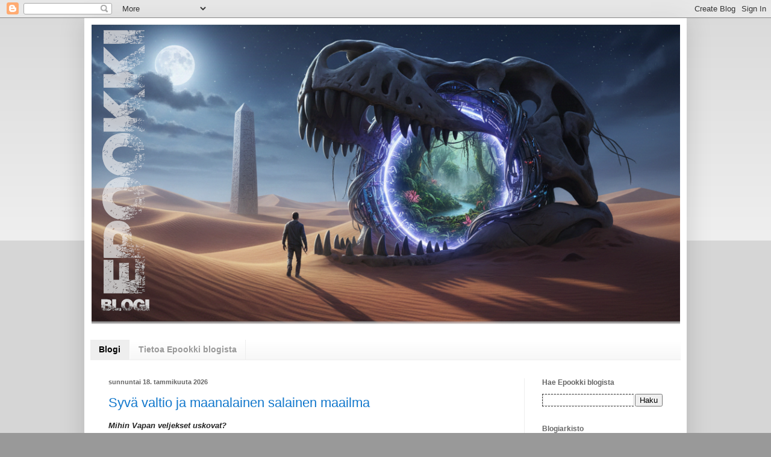

--- FILE ---
content_type: text/javascript; charset=UTF-8
request_url: https://epookkiblogi.blogspot.com/?action=getFeed&widgetId=Feed1&widgetType=Feed&responseType=js&xssi_token=AOuZoY6bzBQEZ7KZoJPBx0-TRkt3sMf9VA%3A1769536894871
body_size: 426
content:
try {
_WidgetManager._HandleControllerResult('Feed1', 'getFeed',{'status': 'ok', 'feed': {'entries': [{'title': 'The bulletin of the atomic scientists -ty\xf6ryhm\xe4: I...', 'link': 'https://epookkiblogi.blogspot.com/2024/11/lopun-ajat-seitseman-ahdistuksen-vuotta.html?showComment\x3d1769532249283#c1686081249229340576', 'publishedDate': '2026-01-27T08:44:09.000-08:00', 'author': 'Jacke'}, {'title': 'EU aloitti virallisen tutkinnan Elon Muskin Grok-t...', 'link': 'https://epookkiblogi.blogspot.com/2023/08/x-vai-xxx.html?showComment\x3d1769488818208#c7442103717161925994', 'publishedDate': '2026-01-26T20:40:18.000-08:00', 'author': 'Jacke'}, {'title': 'Jyrk\xe4nne sortui nelj\xe4n kilometrin pituiselta aluee...', 'link': 'https://epookkiblogi.blogspot.com/2025/07/helvetissa-sataa-lunta.html?showComment\x3d1769488523945#c1729468987260269382', 'publishedDate': '2026-01-26T20:35:23.000-08:00', 'author': 'Jacke'}, {'title': 'Jossain romahti sein\xe4m\xe4 ja evakuointi p\xe4\xe4ll\xe4. N\xe4yt...', 'link': 'https://epookkiblogi.blogspot.com/2025/07/helvetissa-sataa-lunta.html?showComment\x3d1769442719125#c23183905975228965', 'publishedDate': '2026-01-26T07:51:59.000-08:00', 'author': 'koirant\xe4hti'}, {'title': 'Espoolaiskoulun oppilaista 92 prosenttia on vieras...', 'link': 'https://epookkiblogi.blogspot.com/2023/10/puhutaan-suomea.html?showComment\x3d1769438447898#c384257076879134420', 'publishedDate': '2026-01-26T06:40:47.000-08:00', 'author': 'Jacke'}], 'title': 'Epookki blogi'}});
} catch (e) {
  if (typeof log != 'undefined') {
    log('HandleControllerResult failed: ' + e);
  }
}
